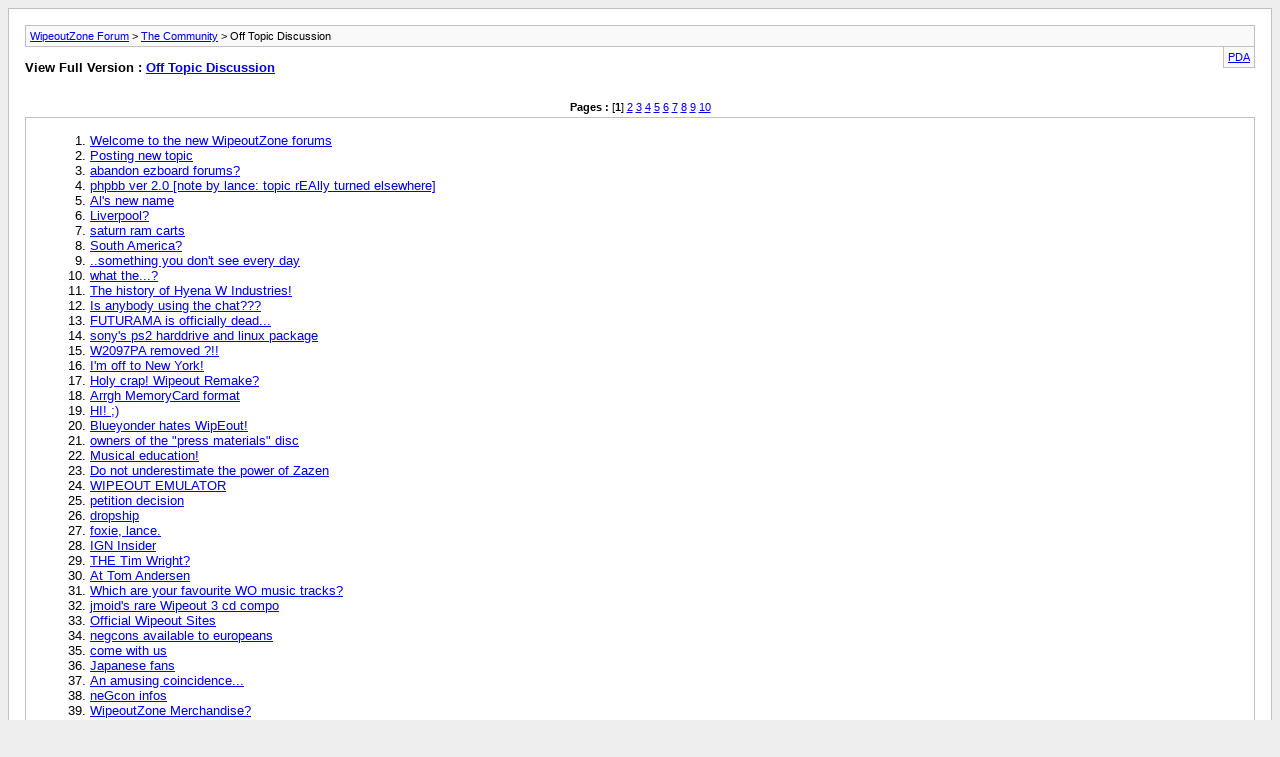

--- FILE ---
content_type: text/html; charset=ISO-8859-1
request_url: https://www.wipeoutzone.com/forum/archive/index.php/f-8.html?s=c8863daa5cf6bd6559077d50886ae85f
body_size: 5734
content:
<!DOCTYPE html PUBLIC "-//W3C//DTD XHTML 1.0 Transitional//EN" "http://www.w3.org/TR/xhtml1/DTD/xhtml1-transitional.dtd">
<html xmlns="http://www.w3.org/1999/xhtml" dir="ltr" lang="en">
<head>
	<meta http-equiv="Content-Type" content="text/html; charset=ISO-8859-1" />
	<meta name="keywords" content="Off Topic Discussion, Wipeout, wipeoutzone, wip3out, wipeout 3, wipeout fusion, wipeout xl, wipeout 2097, WipEout Pulse, WipEout HD, anti-gravity, racing" />
	<meta name="description" content="[Archive] If it's not Wipeout related, here's the place to post it." />
	
	<title>Off Topic Discussion [Archive] - WipeoutZone Forum</title>
	<link rel="stylesheet" type="text/css" href="https://www.wipeoutzone.com/forum/archive/archive.css" />
</head>
<body>
<div class="pagebody">
<div id="navbar"><a href="https://www.wipeoutzone.com/forum/archive/index.php?s=076086c4100ed19471e8d6ccfb1fce61">WipeoutZone Forum</a> &gt; <a href="https://www.wipeoutzone.com/forum/archive/index.php/f-3.html?s=076086c4100ed19471e8d6ccfb1fce61">The Community</a> &gt; Off Topic Discussion</div>
<hr />
<div class="pda"><a href="https://www.wipeoutzone.com/forum/archive/index.php/f-8.html?s=076086c4100ed19471e8d6ccfb1fce61&amp;pda=1" rel="nofollow">PDA</a></div>
<p class="largefont">View Full Version : <a href="https://www.wipeoutzone.com/forum/forumdisplay.php?8-Off-Topic-Discussion&amp;s=076086c4100ed19471e8d6ccfb1fce61">Off Topic Discussion</a></p>
<hr />
<div class="floatcontainer"></div><br /><div id="pagenumbers"><b>Pages :</b>
[<b>1</b>]
<a href="https://www.wipeoutzone.com/forum/archive/index.php/f-8-p-2.html?s=076086c4100ed19471e8d6ccfb1fce61">2</a>
<a href="https://www.wipeoutzone.com/forum/archive/index.php/f-8-p-3.html?s=076086c4100ed19471e8d6ccfb1fce61">3</a>
<a href="https://www.wipeoutzone.com/forum/archive/index.php/f-8-p-4.html?s=076086c4100ed19471e8d6ccfb1fce61">4</a>
<a href="https://www.wipeoutzone.com/forum/archive/index.php/f-8-p-5.html?s=076086c4100ed19471e8d6ccfb1fce61">5</a>
<a href="https://www.wipeoutzone.com/forum/archive/index.php/f-8-p-6.html?s=076086c4100ed19471e8d6ccfb1fce61">6</a>
<a href="https://www.wipeoutzone.com/forum/archive/index.php/f-8-p-7.html?s=076086c4100ed19471e8d6ccfb1fce61">7</a>
<a href="https://www.wipeoutzone.com/forum/archive/index.php/f-8-p-8.html?s=076086c4100ed19471e8d6ccfb1fce61">8</a>
<a href="https://www.wipeoutzone.com/forum/archive/index.php/f-8-p-9.html?s=076086c4100ed19471e8d6ccfb1fce61">9</a>
<a href="https://www.wipeoutzone.com/forum/archive/index.php/f-8-p-10.html?s=076086c4100ed19471e8d6ccfb1fce61">10</a>
</div>
<hr />
<div id="content">
<ol start="1">
	<li> <a href="https://www.wipeoutzone.com/forum/archive/index.php/t-1.html?s=076086c4100ed19471e8d6ccfb1fce61">Welcome to the new WipeoutZone forums</a></li>
	<li> <a href="https://www.wipeoutzone.com/forum/archive/index.php/t-7.html?s=076086c4100ed19471e8d6ccfb1fce61">Posting new topic</a></li>
	<li> <a href="https://www.wipeoutzone.com/forum/archive/index.php/t-19.html?s=076086c4100ed19471e8d6ccfb1fce61">abandon ezboard forums?</a></li>
	<li> <a href="https://www.wipeoutzone.com/forum/archive/index.php/t-20.html?s=076086c4100ed19471e8d6ccfb1fce61">phpbb ver 2.0 [note by lance: topic rEAlly turned elsewhere]</a></li>
	<li> <a href="https://www.wipeoutzone.com/forum/archive/index.php/t-34.html?s=076086c4100ed19471e8d6ccfb1fce61">Al's new name</a></li>
	<li> <a href="https://www.wipeoutzone.com/forum/archive/index.php/t-45.html?s=076086c4100ed19471e8d6ccfb1fce61">Liverpool?</a></li>
	<li> <a href="https://www.wipeoutzone.com/forum/archive/index.php/t-47.html?s=076086c4100ed19471e8d6ccfb1fce61">saturn ram carts</a></li>
	<li> <a href="https://www.wipeoutzone.com/forum/archive/index.php/t-49.html?s=076086c4100ed19471e8d6ccfb1fce61">South America?</a></li>
	<li> <a href="https://www.wipeoutzone.com/forum/archive/index.php/t-50.html?s=076086c4100ed19471e8d6ccfb1fce61">..something you don't see every day</a></li>
	<li> <a href="https://www.wipeoutzone.com/forum/archive/index.php/t-53.html?s=076086c4100ed19471e8d6ccfb1fce61">what the...?</a></li>
	<li> <a href="https://www.wipeoutzone.com/forum/archive/index.php/t-55.html?s=076086c4100ed19471e8d6ccfb1fce61">The history of Hyena W Industries!</a></li>
	<li> <a href="https://www.wipeoutzone.com/forum/archive/index.php/t-56.html?s=076086c4100ed19471e8d6ccfb1fce61">Is anybody using the chat???</a></li>
	<li> <a href="https://www.wipeoutzone.com/forum/archive/index.php/t-60.html?s=076086c4100ed19471e8d6ccfb1fce61">FUTURAMA is officially dead...</a></li>
	<li> <a href="https://www.wipeoutzone.com/forum/archive/index.php/t-63.html?s=076086c4100ed19471e8d6ccfb1fce61">sony's ps2 harddrive and linux package</a></li>
	<li> <a href="https://www.wipeoutzone.com/forum/archive/index.php/t-66.html?s=076086c4100ed19471e8d6ccfb1fce61">W2097PA removed ?!!</a></li>
	<li> <a href="https://www.wipeoutzone.com/forum/archive/index.php/t-69.html?s=076086c4100ed19471e8d6ccfb1fce61">I'm off to New York!</a></li>
	<li> <a href="https://www.wipeoutzone.com/forum/archive/index.php/t-70.html?s=076086c4100ed19471e8d6ccfb1fce61">Holy crap! Wipeout Remake?</a></li>
	<li> <a href="https://www.wipeoutzone.com/forum/archive/index.php/t-72.html?s=076086c4100ed19471e8d6ccfb1fce61">Arrgh MemoryCard format</a></li>
	<li> <a href="https://www.wipeoutzone.com/forum/archive/index.php/t-75.html?s=076086c4100ed19471e8d6ccfb1fce61">HI! ;)</a></li>
	<li> <a href="https://www.wipeoutzone.com/forum/archive/index.php/t-78.html?s=076086c4100ed19471e8d6ccfb1fce61">Blueyonder hates WipEout!</a></li>
	<li> <a href="https://www.wipeoutzone.com/forum/archive/index.php/t-81.html?s=076086c4100ed19471e8d6ccfb1fce61">owners of the "press materials" disc</a></li>
	<li> <a href="https://www.wipeoutzone.com/forum/archive/index.php/t-83.html?s=076086c4100ed19471e8d6ccfb1fce61">Musical education!</a></li>
	<li> <a href="https://www.wipeoutzone.com/forum/archive/index.php/t-85.html?s=076086c4100ed19471e8d6ccfb1fce61">Do not underestimate the power of Zazen</a></li>
	<li> <a href="https://www.wipeoutzone.com/forum/archive/index.php/t-88.html?s=076086c4100ed19471e8d6ccfb1fce61">WIPEOUT EMULATOR</a></li>
	<li> <a href="https://www.wipeoutzone.com/forum/archive/index.php/t-98.html?s=076086c4100ed19471e8d6ccfb1fce61">petition decision</a></li>
	<li> <a href="https://www.wipeoutzone.com/forum/archive/index.php/t-104.html?s=076086c4100ed19471e8d6ccfb1fce61">dropship</a></li>
	<li> <a href="https://www.wipeoutzone.com/forum/archive/index.php/t-107.html?s=076086c4100ed19471e8d6ccfb1fce61">foxie, lance.</a></li>
	<li> <a href="https://www.wipeoutzone.com/forum/archive/index.php/t-110.html?s=076086c4100ed19471e8d6ccfb1fce61">IGN Insider</a></li>
	<li> <a href="https://www.wipeoutzone.com/forum/archive/index.php/t-112.html?s=076086c4100ed19471e8d6ccfb1fce61">THE Tim Wright?</a></li>
	<li> <a href="https://www.wipeoutzone.com/forum/archive/index.php/t-116.html?s=076086c4100ed19471e8d6ccfb1fce61">At Tom Andersen</a></li>
	<li> <a href="https://www.wipeoutzone.com/forum/archive/index.php/t-118.html?s=076086c4100ed19471e8d6ccfb1fce61">Which are your favourite WO music tracks?</a></li>
	<li> <a href="https://www.wipeoutzone.com/forum/archive/index.php/t-122.html?s=076086c4100ed19471e8d6ccfb1fce61">jmoid's rare Wipeout 3 cd compo</a></li>
	<li> <a href="https://www.wipeoutzone.com/forum/archive/index.php/t-123.html?s=076086c4100ed19471e8d6ccfb1fce61">Official Wipeout Sites</a></li>
	<li> <a href="https://www.wipeoutzone.com/forum/archive/index.php/t-125.html?s=076086c4100ed19471e8d6ccfb1fce61">negcons available to europeans</a></li>
	<li> <a href="https://www.wipeoutzone.com/forum/archive/index.php/t-127.html?s=076086c4100ed19471e8d6ccfb1fce61">come with us</a></li>
	<li> <a href="https://www.wipeoutzone.com/forum/archive/index.php/t-128.html?s=076086c4100ed19471e8d6ccfb1fce61">Japanese fans</a></li>
	<li> <a href="https://www.wipeoutzone.com/forum/archive/index.php/t-134.html?s=076086c4100ed19471e8d6ccfb1fce61">An amusing coincidence...</a></li>
	<li> <a href="https://www.wipeoutzone.com/forum/archive/index.php/t-135.html?s=076086c4100ed19471e8d6ccfb1fce61">neGcon infos</a></li>
	<li> <a href="https://www.wipeoutzone.com/forum/archive/index.php/t-141.html?s=076086c4100ed19471e8d6ccfb1fce61">WipeoutZone Merchandise?</a></li>
	<li> <a href="https://www.wipeoutzone.com/forum/archive/index.php/t-143.html?s=076086c4100ed19471e8d6ccfb1fce61">What would you like to see in the next WipEout???</a></li>
	<li> <a href="https://www.wipeoutzone.com/forum/archive/index.php/t-144.html?s=076086c4100ed19471e8d6ccfb1fce61">Frequency</a></li>
	<li> <a href="https://www.wipeoutzone.com/forum/archive/index.php/t-145.html?s=076086c4100ed19471e8d6ccfb1fce61">A Wipeout Clone On Its Way?</a></li>
	<li> <a href="https://www.wipeoutzone.com/forum/archive/index.php/t-147.html?s=076086c4100ed19471e8d6ccfb1fce61">F-Zero: MINIMUM Velocity</a></li>
	<li> <a href="https://www.wipeoutzone.com/forum/archive/index.php/t-149.html?s=076086c4100ed19471e8d6ccfb1fce61">slogan?</a></li>
	<li> <a href="https://www.wipeoutzone.com/forum/archive/index.php/t-150.html?s=076086c4100ed19471e8d6ccfb1fce61">g-surfers</a></li>
	<li> <a href="https://www.wipeoutzone.com/forum/archive/index.php/t-154.html?s=076086c4100ed19471e8d6ccfb1fce61">Wipeout Arcade Machine?</a></li>
	<li> <a href="https://www.wipeoutzone.com/forum/archive/index.php/t-155.html?s=076086c4100ed19471e8d6ccfb1fce61">It was time for a change.</a></li>
	<li> <a href="https://www.wipeoutzone.com/forum/archive/index.php/t-157.html?s=076086c4100ed19471e8d6ccfb1fce61">Pong 6D!</a></li>
	<li> <a href="https://www.wipeoutzone.com/forum/archive/index.php/t-162.html?s=076086c4100ed19471e8d6ccfb1fce61">Contest?</a></li>
	<li> <a href="https://www.wipeoutzone.com/forum/archive/index.php/t-165.html?s=076086c4100ed19471e8d6ccfb1fce61">The problem with todays computer games...</a></li>
	<li> <a href="https://www.wipeoutzone.com/forum/archive/index.php/t-168.html?s=076086c4100ed19471e8d6ccfb1fce61">the new version of this board ..</a></li>
	<li> <a href="https://www.wipeoutzone.com/forum/archive/index.php/t-169.html?s=076086c4100ed19471e8d6ccfb1fce61">A silly joke.</a></li>
	<li> <a href="https://www.wipeoutzone.com/forum/archive/index.php/t-174.html?s=076086c4100ed19471e8d6ccfb1fce61">NICK BURCOMBE - NEW WIPEOUT GAME</a></li>
	<li> <a href="https://www.wipeoutzone.com/forum/archive/index.php/t-175.html?s=076086c4100ed19471e8d6ccfb1fce61">So where did it go?</a></li>
	<li> <a href="https://www.wipeoutzone.com/forum/archive/index.php/t-176.html?s=076086c4100ed19471e8d6ccfb1fce61">dont b so f^kin mysterous ..</a></li>
	<li> <a href="https://www.wipeoutzone.com/forum/archive/index.php/t-177.html?s=076086c4100ed19471e8d6ccfb1fce61">Notify by email when replies are posted</a></li>
	<li> <a href="https://www.wipeoutzone.com/forum/archive/index.php/t-178.html?s=076086c4100ed19471e8d6ccfb1fce61">The Pro Boarders Pronunciation Spot</a></li>
	<li> <a href="https://www.wipeoutzone.com/forum/archive/index.php/t-179.html?s=076086c4100ed19471e8d6ccfb1fce61">The begining of the end</a></li>
	<li> <a href="https://www.wipeoutzone.com/forum/archive/index.php/t-180.html?s=076086c4100ed19471e8d6ccfb1fce61">NICK BURCOMBE</a></li>
	<li> <a href="https://www.wipeoutzone.com/forum/archive/index.php/t-181.html?s=076086c4100ed19471e8d6ccfb1fce61">AG racing demo on GBA</a></li>
	<li> <a href="https://www.wipeoutzone.com/forum/archive/index.php/t-182.html?s=076086c4100ed19471e8d6ccfb1fce61">Wipeout mis-naming trivia for you die hard fans.</a></li>
	<li> <a href="https://www.wipeoutzone.com/forum/archive/index.php/t-183.html?s=076086c4100ed19471e8d6ccfb1fce61">picture post</a></li>
	<li> <a href="https://www.wipeoutzone.com/forum/archive/index.php/t-184.html?s=076086c4100ed19471e8d6ccfb1fce61">Who said Wipeout cannot inspire anyone?</a></li>
	<li> <a href="https://www.wipeoutzone.com/forum/archive/index.php/t-185.html?s=076086c4100ed19471e8d6ccfb1fce61">DirectX compatibility</a></li>
	<li> <a href="https://www.wipeoutzone.com/forum/archive/index.php/t-187.html?s=076086c4100ed19471e8d6ccfb1fce61">WipEout City shut down definately ?</a></li>
	<li> <a href="https://www.wipeoutzone.com/forum/archive/index.php/t-191.html?s=076086c4100ed19471e8d6ccfb1fce61">Criminal waste</a></li>
	<li> <a href="https://www.wipeoutzone.com/forum/archive/index.php/t-192.html?s=076086c4100ed19471e8d6ccfb1fce61">You are super-rucky rucky man,you!</a></li>
	<li> <a href="https://www.wipeoutzone.com/forum/archive/index.php/t-197.html?s=076086c4100ed19471e8d6ccfb1fce61">Am I sad?</a></li>
	<li> <a href="https://www.wipeoutzone.com/forum/archive/index.php/t-198.html?s=076086c4100ed19471e8d6ccfb1fce61">Hotaru no Haka.</a></li>
	<li> <a href="https://www.wipeoutzone.com/forum/archive/index.php/t-200.html?s=076086c4100ed19471e8d6ccfb1fce61">Music</a></li>
	<li> <a href="https://www.wipeoutzone.com/forum/archive/index.php/t-202.html?s=076086c4100ed19471e8d6ccfb1fce61">Fusion is coming to the US</a></li>
	<li> <a href="https://www.wipeoutzone.com/forum/archive/index.php/t-203.html?s=076086c4100ed19471e8d6ccfb1fce61">Finally got my NeGcon</a></li>
	<li> <a href="https://www.wipeoutzone.com/forum/archive/index.php/t-205.html?s=076086c4100ed19471e8d6ccfb1fce61">N-GEN</a></li>
	<li> <a href="https://www.wipeoutzone.com/forum/archive/index.php/t-212.html?s=076086c4100ed19471e8d6ccfb1fce61">WipEout cursors</a></li>
	<li> <a href="https://www.wipeoutzone.com/forum/archive/index.php/t-219.html?s=076086c4100ed19471e8d6ccfb1fce61">We're in the Rough Guide To Videogames!</a></li>
	<li> <a href="https://www.wipeoutzone.com/forum/archive/index.php/t-221.html?s=076086c4100ed19471e8d6ccfb1fce61">Something I saw in NY's Chinatown... look familar?</a></li>
	<li> <a href="https://www.wipeoutzone.com/forum/archive/index.php/t-222.html?s=076086c4100ed19471e8d6ccfb1fce61">A ball bounces. A pin drops. A man falls...</a></li>
	<li> <a href="https://www.wipeoutzone.com/forum/archive/index.php/t-249.html?s=076086c4100ed19471e8d6ccfb1fce61">NegCon Discussion from Mega Mall challenge topic</a></li>
	<li> <a href="https://www.wipeoutzone.com/forum/archive/index.php/t-228.html?s=076086c4100ed19471e8d6ccfb1fce61">How lucky can one guy get???</a></li>
	<li> <a href="https://www.wipeoutzone.com/forum/archive/index.php/t-231.html?s=076086c4100ed19471e8d6ccfb1fce61">Anyone for Aspergers?</a></li>
	<li> <a href="https://www.wipeoutzone.com/forum/archive/index.php/t-232.html?s=076086c4100ed19471e8d6ccfb1fce61">Is someone older than me!?</a></li>
	<li> <a href="https://www.wipeoutzone.com/forum/archive/index.php/t-233.html?s=076086c4100ed19471e8d6ccfb1fce61">the Book with capital B</a></li>
	<li> <a href="https://www.wipeoutzone.com/forum/archive/index.php/t-234.html?s=076086c4100ed19471e8d6ccfb1fce61">New F-Zero</a></li>
	<li> <a href="https://www.wipeoutzone.com/forum/archive/index.php/t-235.html?s=076086c4100ed19471e8d6ccfb1fce61">I'll be back...</a></li>
	<li> <a href="https://www.wipeoutzone.com/forum/archive/index.php/t-236.html?s=076086c4100ed19471e8d6ccfb1fce61">Go here.</a></li>
	<li> <a href="https://www.wipeoutzone.com/forum/archive/index.php/t-242.html?s=076086c4100ed19471e8d6ccfb1fce61">how do you get the picture?</a></li>
	<li> <a href="https://www.wipeoutzone.com/forum/archive/index.php/t-248.html?s=076086c4100ed19471e8d6ccfb1fce61">Google's greatest secret is out.</a></li>
	<li> <a href="https://www.wipeoutzone.com/forum/archive/index.php/t-250.html?s=076086c4100ed19471e8d6ccfb1fce61">I'll Name That Child In Two!</a></li>
	<li> <a href="https://www.wipeoutzone.com/forum/archive/index.php/t-254.html?s=076086c4100ed19471e8d6ccfb1fce61">Watching Blade 2 and RE back to back..</a></li>
	<li> <a href="https://www.wipeoutzone.com/forum/archive/index.php/t-255.html?s=076086c4100ed19471e8d6ccfb1fce61">XBOX, less expensive in Germany?</a></li>
	<li> <a href="https://www.wipeoutzone.com/forum/archive/index.php/t-257.html?s=076086c4100ed19471e8d6ccfb1fce61">The best wipeout website!!!!!!</a></li>
	<li> <a href="https://www.wipeoutzone.com/forum/archive/index.php/t-258.html?s=076086c4100ed19471e8d6ccfb1fce61">The need for speed?</a></li>
	<li> <a href="https://www.wipeoutzone.com/forum/archive/index.php/t-264.html?s=076086c4100ed19471e8d6ccfb1fce61">Calling all European Ejay Users!!</a></li>
	<li> <a href="https://www.wipeoutzone.com/forum/archive/index.php/t-265.html?s=076086c4100ed19471e8d6ccfb1fce61">PS3!</a></li>
	<li> <a href="https://www.wipeoutzone.com/forum/archive/index.php/t-266.html?s=076086c4100ed19471e8d6ccfb1fce61">Should I steal it? Make a run for it?</a></li>
	<li> <a href="https://www.wipeoutzone.com/forum/archive/index.php/t-271.html?s=076086c4100ed19471e8d6ccfb1fce61">game lists</a></li>
	<li> <a href="https://www.wipeoutzone.com/forum/archive/index.php/t-277.html?s=076086c4100ed19471e8d6ccfb1fce61">my opinion on polls</a></li>
	<li> <a href="https://www.wipeoutzone.com/forum/archive/index.php/t-284.html?s=076086c4100ed19471e8d6ccfb1fce61">QR Videos</a></li>
	<li> <a href="https://www.wipeoutzone.com/forum/archive/index.php/t-288.html?s=076086c4100ed19471e8d6ccfb1fce61">The Designers Republic</a></li>
	<li> <a href="https://www.wipeoutzone.com/forum/archive/index.php/t-290.html?s=076086c4100ed19471e8d6ccfb1fce61">Wipeout XL/2097 PC LAN/Internet Gaming?</a></li>
	<li> <a href="https://www.wipeoutzone.com/forum/archive/index.php/t-293.html?s=076086c4100ed19471e8d6ccfb1fce61">Random contest idea.</a></li>
	<li> <a href="https://www.wipeoutzone.com/forum/archive/index.php/t-294.html?s=076086c4100ed19471e8d6ccfb1fce61">ps1 -&gt; pc ? help!!</a></li>
	<li> <a href="https://www.wipeoutzone.com/forum/archive/index.php/t-295.html?s=076086c4100ed19471e8d6ccfb1fce61">My Desicison is made</a></li>
	<li> <a href="https://www.wipeoutzone.com/forum/archive/index.php/t-296.html?s=076086c4100ed19471e8d6ccfb1fce61">wip3out backpack</a></li>
	<li> <a href="https://www.wipeoutzone.com/forum/archive/index.php/t-297.html?s=076086c4100ed19471e8d6ccfb1fce61">Master Railgun</a></li>
	<li> <a href="https://www.wipeoutzone.com/forum/archive/index.php/t-298.html?s=076086c4100ed19471e8d6ccfb1fce61">Strange...</a></li>
	<li> <a href="https://www.wipeoutzone.com/forum/archive/index.php/t-299.html?s=076086c4100ed19471e8d6ccfb1fce61">lance ..</a></li>
	<li> <a href="https://www.wipeoutzone.com/forum/archive/index.php/t-313.html?s=076086c4100ed19471e8d6ccfb1fce61">Go web! Shazam!</a></li>
	<li> <a href="https://www.wipeoutzone.com/forum/archive/index.php/t-315.html?s=076086c4100ed19471e8d6ccfb1fce61">Just incase you all were wondering where I've been.</a></li>
	<li> <a href="https://www.wipeoutzone.com/forum/archive/index.php/t-320.html?s=076086c4100ed19471e8d6ccfb1fce61">WipeOut vs Rollcage?</a></li>
	<li> <a href="https://www.wipeoutzone.com/forum/archive/index.php/t-323.html?s=076086c4100ed19471e8d6ccfb1fce61">Robot Wars</a></li>
	<li> <a href="https://www.wipeoutzone.com/forum/archive/index.php/t-324.html?s=076086c4100ed19471e8d6ccfb1fce61">Twins picture appearing in wipeout games</a></li>
	<li> <a href="https://www.wipeoutzone.com/forum/archive/index.php/t-326.html?s=076086c4100ed19471e8d6ccfb1fce61">OK Everyone..  Begin drooling....Now.</a></li>
	<li> <a href="https://www.wipeoutzone.com/forum/archive/index.php/t-327.html?s=076086c4100ed19471e8d6ccfb1fce61">A poem about an otter.</a></li>
	<li> <a href="https://www.wipeoutzone.com/forum/archive/index.php/t-328.html?s=076086c4100ed19471e8d6ccfb1fce61">first ign now gamespot</a></li>
	<li> <a href="https://www.wipeoutzone.com/forum/archive/index.php/t-330.html?s=076086c4100ed19471e8d6ccfb1fce61">Does anyone have PAL Tombi?</a></li>
	<li> <a href="https://www.wipeoutzone.com/forum/archive/index.php/t-331.html?s=076086c4100ed19471e8d6ccfb1fce61">REZ</a></li>
	<li> <a href="https://www.wipeoutzone.com/forum/archive/index.php/t-332.html?s=076086c4100ed19471e8d6ccfb1fce61">'Big Groovy Funker' in this month's Mixmag</a></li>
	<li> <a href="https://www.wipeoutzone.com/forum/archive/index.php/t-334.html?s=076086c4100ed19471e8d6ccfb1fce61">psx-&gt;pc connector</a></li>
	<li> <a href="https://www.wipeoutzone.com/forum/archive/index.php/t-335.html?s=076086c4100ed19471e8d6ccfb1fce61">GC...</a></li>
	<li> <a href="https://www.wipeoutzone.com/forum/archive/index.php/t-336.html?s=076086c4100ed19471e8d6ccfb1fce61">I think I overdid it.</a></li>
	<li> <a href="https://www.wipeoutzone.com/forum/archive/index.php/t-338.html?s=076086c4100ed19471e8d6ccfb1fce61">&quot;Curly&quot; Question</a></li>
	<li> <a href="https://www.wipeoutzone.com/forum/archive/index.php/t-339.html?s=076086c4100ed19471e8d6ccfb1fce61">The national IQ test</a></li>
	<li> <a href="https://www.wipeoutzone.com/forum/archive/index.php/t-340.html?s=076086c4100ed19471e8d6ccfb1fce61">Need help, confused and hungry :P</a></li>
	<li> <a href="https://www.wipeoutzone.com/forum/archive/index.php/t-341.html?s=076086c4100ed19471e8d6ccfb1fce61">Formula 1</a></li>
	<li> <a href="https://www.wipeoutzone.com/forum/archive/index.php/t-342.html?s=076086c4100ed19471e8d6ccfb1fce61">The *Real* AG-Systems</a></li>
	<li> <a href="https://www.wipeoutzone.com/forum/archive/index.php/t-345.html?s=076086c4100ed19471e8d6ccfb1fce61">Virtua Fighter 4</a></li>
	<li> <a href="https://www.wipeoutzone.com/forum/archive/index.php/t-346.html?s=076086c4100ed19471e8d6ccfb1fce61">New Music!</a></li>
	<li> <a href="https://www.wipeoutzone.com/forum/archive/index.php/t-348.html?s=076086c4100ed19471e8d6ccfb1fce61">A New Hope and Schmope.*Possible Spoilers*</a></li>
	<li> <a href="https://www.wipeoutzone.com/forum/archive/index.php/t-350.html?s=076086c4100ed19471e8d6ccfb1fce61">Jake The Peg</a></li>
	<li> <a href="https://www.wipeoutzone.com/forum/archive/index.php/t-351.html?s=076086c4100ed19471e8d6ccfb1fce61">E3</a></li>
	<li> <a href="https://www.wipeoutzone.com/forum/archive/index.php/t-352.html?s=076086c4100ed19471e8d6ccfb1fce61">Any one know the exact date for WipeOut Fusion's US Release?</a></li>
	<li> <a href="https://www.wipeoutzone.com/forum/archive/index.php/t-353.html?s=076086c4100ed19471e8d6ccfb1fce61">New Active Desktops</a></li>
	<li> <a href="https://www.wipeoutzone.com/forum/archive/index.php/t-356.html?s=076086c4100ed19471e8d6ccfb1fce61">More WipEout cursors</a></li>
	<li> <a href="https://www.wipeoutzone.com/forum/archive/index.php/t-357.html?s=076086c4100ed19471e8d6ccfb1fce61">Must have brains! AGHahghaghAGHGHAGHhgahgAH!</a></li>
	<li> <a href="https://www.wipeoutzone.com/forum/archive/index.php/t-358.html?s=076086c4100ed19471e8d6ccfb1fce61">E3 titles</a></li>
	<li> <a href="https://www.wipeoutzone.com/forum/archive/index.php/t-359.html?s=076086c4100ed19471e8d6ccfb1fce61">WipeoutZone gets advance preview!</a></li>
	<li> <a href="https://www.wipeoutzone.com/forum/archive/index.php/t-360.html?s=076086c4100ed19471e8d6ccfb1fce61">New King?</a></li>
	<li> <a href="https://www.wipeoutzone.com/forum/archive/index.php/t-361.html?s=076086c4100ed19471e8d6ccfb1fce61">Armored Core, anyone?</a></li>
	<li> <a href="https://www.wipeoutzone.com/forum/archive/index.php/t-364.html?s=076086c4100ed19471e8d6ccfb1fce61">F-ZERO FOR GAMECUBE</a></li>
	<li> <a href="https://www.wipeoutzone.com/forum/archive/index.php/t-369.html?s=076086c4100ed19471e8d6ccfb1fce61">The next (imaginary) Wipe'Out&quot;: Wipe'Out&quot; Maximum</a></li>
	<li> <a href="https://www.wipeoutzone.com/forum/archive/index.php/t-370.html?s=076086c4100ed19471e8d6ccfb1fce61">Reserved my Fusion!</a></li>
	<li> <a href="https://www.wipeoutzone.com/forum/archive/index.php/t-371.html?s=076086c4100ed19471e8d6ccfb1fce61">FINAL FANTASY 10</a></li>
	<li> <a href="https://www.wipeoutzone.com/forum/archive/index.php/t-373.html?s=076086c4100ed19471e8d6ccfb1fce61">non psx wipeouts</a></li>
	<li> <a href="https://www.wipeoutzone.com/forum/archive/index.php/t-377.html?s=076086c4100ed19471e8d6ccfb1fce61">Dream cars!</a></li>
	<li> <a href="https://www.wipeoutzone.com/forum/archive/index.php/t-378.html?s=076086c4100ed19471e8d6ccfb1fce61">French wipers</a></li>
	<li> <a href="https://www.wipeoutzone.com/forum/archive/index.php/t-379.html?s=076086c4100ed19471e8d6ccfb1fce61">Airblade</a></li>
	<li> <a href="https://www.wipeoutzone.com/forum/archive/index.php/t-383.html?s=076086c4100ed19471e8d6ccfb1fce61">HELP!!!!!!!!!!!!!!!!!!!! you're my last hope !!!!!!!!!!!!!</a></li>
	<li> <a href="https://www.wipeoutzone.com/forum/archive/index.php/t-384.html?s=076086c4100ed19471e8d6ccfb1fce61">The record tables</a></li>
	<li> <a href="https://www.wipeoutzone.com/forum/archive/index.php/t-388.html?s=076086c4100ed19471e8d6ccfb1fce61">xbox disc unpacker</a></li>
	<li> <a href="https://www.wipeoutzone.com/forum/archive/index.php/t-390.html?s=076086c4100ed19471e8d6ccfb1fce61">wipeout1</a></li>
	<li> <a href="https://www.wipeoutzone.com/forum/archive/index.php/t-391.html?s=076086c4100ed19471e8d6ccfb1fce61">Wipeout Online...</a></li>
	<li> <a href="https://www.wipeoutzone.com/forum/archive/index.php/t-392.html?s=076086c4100ed19471e8d6ccfb1fce61">Cool websites</a></li>
	<li> <a href="https://www.wipeoutzone.com/forum/archive/index.php/t-394.html?s=076086c4100ed19471e8d6ccfb1fce61">Rollcage</a></li>
	<li> <a href="https://www.wipeoutzone.com/forum/archive/index.php/t-396.html?s=076086c4100ed19471e8d6ccfb1fce61">Stupid Icaras...</a></li>
	<li> <a href="https://www.wipeoutzone.com/forum/archive/index.php/t-397.html?s=076086c4100ed19471e8d6ccfb1fce61">And now for something completely off-topic...</a></li>
	<li> <a href="https://www.wipeoutzone.com/forum/archive/index.php/t-415.html?s=076086c4100ed19471e8d6ccfb1fce61">Help with Audio</a></li>
	<li> <a href="https://www.wipeoutzone.com/forum/archive/index.php/t-417.html?s=076086c4100ed19471e8d6ccfb1fce61">wipeouts</a></li>
	<li> <a href="https://www.wipeoutzone.com/forum/archive/index.php/t-418.html?s=076086c4100ed19471e8d6ccfb1fce61">Score!</a></li>
	<li> <a href="https://www.wipeoutzone.com/forum/archive/index.php/t-421.html?s=076086c4100ed19471e8d6ccfb1fce61">Anti-Gravity - no joke</a></li>
	<li> <a href="https://www.wipeoutzone.com/forum/archive/index.php/t-424.html?s=076086c4100ed19471e8d6ccfb1fce61">Musical education! (2nd part)</a></li>
	<li> <a href="https://www.wipeoutzone.com/forum/archive/index.php/t-427.html?s=076086c4100ed19471e8d6ccfb1fce61">Thruster making his mark on the world....... finally!</a></li>
	<li> <a href="https://www.wipeoutzone.com/forum/archive/index.php/t-428.html?s=076086c4100ed19471e8d6ccfb1fce61">POLL  tt lap best time or tt  full race time--- explain</a></li>
	<li> <a href="https://www.wipeoutzone.com/forum/archive/index.php/t-2756.html?s=076086c4100ed19471e8d6ccfb1fce61">WipeoutZone forum guidelines</a></li>
	<li> <a href="https://www.wipeoutzone.com/forum/archive/index.php/t-445.html?s=076086c4100ed19471e8d6ccfb1fce61">What are your favourite sandwich fillings?</a></li>
	<li> <a href="https://www.wipeoutzone.com/forum/archive/index.php/t-454.html?s=076086c4100ed19471e8d6ccfb1fce61">I have a dream...</a></li>
	<li> <a href="https://www.wipeoutzone.com/forum/archive/index.php/t-455.html?s=076086c4100ed19471e8d6ccfb1fce61">I have another dream...</a></li>
	<li> <a href="https://www.wipeoutzone.com/forum/archive/index.php/t-459.html?s=076086c4100ed19471e8d6ccfb1fce61">Emulation Situation</a></li>
	<li> <a href="https://www.wipeoutzone.com/forum/archive/index.php/t-465.html?s=076086c4100ed19471e8d6ccfb1fce61">&quot;game on&quot; exhibition</a></li>
	<li> <a href="https://www.wipeoutzone.com/forum/archive/index.php/t-471.html?s=076086c4100ed19471e8d6ccfb1fce61">My WipEout Site</a></li>
	<li> <a href="https://www.wipeoutzone.com/forum/archive/index.php/t-474.html?s=076086c4100ed19471e8d6ccfb1fce61">Des:gn+[Build]</a></li>
	<li> <a href="https://www.wipeoutzone.com/forum/archive/index.php/t-475.html?s=076086c4100ed19471e8d6ccfb1fce61">another gba 3d engine</a></li>
	<li> <a href="https://www.wipeoutzone.com/forum/archive/index.php/t-478.html?s=076086c4100ed19471e8d6ccfb1fce61">Than-Ku to Thruster</a></li>
	<li> <a href="https://www.wipeoutzone.com/forum/archive/index.php/t-481.html?s=076086c4100ed19471e8d6ccfb1fce61">Thruster2097 on tour!</a></li>
	<li> <a href="https://www.wipeoutzone.com/forum/archive/index.php/t-482.html?s=076086c4100ed19471e8d6ccfb1fce61">Wipeout emulation</a></li>
	<li> <a href="https://www.wipeoutzone.com/forum/archive/index.php/t-485.html?s=076086c4100ed19471e8d6ccfb1fce61">****Very Important Rules and CHEATING ***</a></li>
	<li> <a href="https://www.wipeoutzone.com/forum/archive/index.php/t-488.html?s=076086c4100ed19471e8d6ccfb1fce61">Broadband for me!!  ^_^</a></li>
	<li> <a href="https://www.wipeoutzone.com/forum/archive/index.php/t-497.html?s=076086c4100ed19471e8d6ccfb1fce61">AG Technololgy</a></li>
	<li> <a href="https://www.wipeoutzone.com/forum/archive/index.php/t-499.html?s=076086c4100ed19471e8d6ccfb1fce61">Demand a better Dual Shock 2!</a></li>
	<li> <a href="https://www.wipeoutzone.com/forum/archive/index.php/t-501.html?s=076086c4100ed19471e8d6ccfb1fce61">quotes</a></li>
	<li> <a href="https://www.wipeoutzone.com/forum/archive/index.php/t-503.html?s=076086c4100ed19471e8d6ccfb1fce61">escape velocity nova</a></li>
	<li> <a href="https://www.wipeoutzone.com/forum/archive/index.php/t-504.html?s=076086c4100ed19471e8d6ccfb1fce61">xbox purchase</a></li>
	<li> <a href="https://www.wipeoutzone.com/forum/archive/index.php/t-510.html?s=076086c4100ed19471e8d6ccfb1fce61">the PlayStation Experience</a></li>
	<li> <a href="https://www.wipeoutzone.com/forum/archive/index.php/t-511.html?s=076086c4100ed19471e8d6ccfb1fce61">Back to the forums</a></li>
	<li> <a href="https://www.wipeoutzone.com/forum/archive/index.php/t-514.html?s=076086c4100ed19471e8d6ccfb1fce61">Radio program on Antigravity Technology</a></li>
	<li> <a href="https://www.wipeoutzone.com/forum/archive/index.php/t-518.html?s=076086c4100ed19471e8d6ccfb1fce61">WipeOut 1,2,3 and Fusion ART!!!</a></li>
	<li> <a href="https://www.wipeoutzone.com/forum/archive/index.php/t-522.html?s=076086c4100ed19471e8d6ccfb1fce61">QR</a></li>
	<li> <a href="https://www.wipeoutzone.com/forum/archive/index.php/t-523.html?s=076086c4100ed19471e8d6ccfb1fce61">FUTURISTIC RACERS</a></li>
	<li> <a href="https://www.wipeoutzone.com/forum/archive/index.php/t-525.html?s=076086c4100ed19471e8d6ccfb1fce61">Sasha's new album</a></li>
	<li> <a href="https://www.wipeoutzone.com/forum/archive/index.php/t-526.html?s=076086c4100ed19471e8d6ccfb1fce61">Fineally a local gamestore!</a></li>
	<li> <a href="https://www.wipeoutzone.com/forum/archive/index.php/t-528.html?s=076086c4100ed19471e8d6ccfb1fce61">Intros and demos</a></li>
	<li> <a href="https://www.wipeoutzone.com/forum/archive/index.php/t-529.html?s=076086c4100ed19471e8d6ccfb1fce61">WipEoutZone Members Questions</a></li>
	<li> <a href="https://www.wipeoutzone.com/forum/archive/index.php/t-534.html?s=076086c4100ed19471e8d6ccfb1fce61">Europe, Japan or USA?</a></li>
	<li> <a href="https://www.wipeoutzone.com/forum/archive/index.php/t-535.html?s=076086c4100ed19471e8d6ccfb1fce61">Codemaster's Race Driver</a></li>
	<li> <a href="https://www.wipeoutzone.com/forum/archive/index.php/t-537.html?s=076086c4100ed19471e8d6ccfb1fce61">Rumble Racing</a></li>
	<li> <a href="https://www.wipeoutzone.com/forum/archive/index.php/t-538.html?s=076086c4100ed19471e8d6ccfb1fce61">The nice man Julian Gamble of Wipeout Revolution sent me...</a></li>
	<li> <a href="https://www.wipeoutzone.com/forum/archive/index.php/t-539.html?s=076086c4100ed19471e8d6ccfb1fce61">Who else has a PS2 Network Adapter as of now?</a></li>
	<li> <a href="https://www.wipeoutzone.com/forum/archive/index.php/t-547.html?s=076086c4100ed19471e8d6ccfb1fce61">A message from mothramegas</a></li>
	<li> <a href="https://www.wipeoutzone.com/forum/archive/index.php/t-554.html?s=076086c4100ed19471e8d6ccfb1fce61">Wipeout 3D Models?</a></li>
	<li> <a href="https://www.wipeoutzone.com/forum/archive/index.php/t-555.html?s=076086c4100ed19471e8d6ccfb1fce61">G-Surfers</a></li>
	<li> <a href="https://www.wipeoutzone.com/forum/archive/index.php/t-556.html?s=076086c4100ed19471e8d6ccfb1fce61">Syn:thetic [Consciousness] m:p[three] [Status]-Init:alized</a></li>
	<li> <a href="https://www.wipeoutzone.com/forum/archive/index.php/t-557.html?s=076086c4100ed19471e8d6ccfb1fce61">Halo 2</a></li>
	<li> <a href="https://www.wipeoutzone.com/forum/archive/index.php/t-559.html?s=076086c4100ed19471e8d6ccfb1fce61">reply to xEik, but with a bunch of other stuff</a></li>
	<li> <a href="https://www.wipeoutzone.com/forum/archive/index.php/t-560.html?s=076086c4100ed19471e8d6ccfb1fce61">Looking for any picture.....</a></li>
	<li> <a href="https://www.wipeoutzone.com/forum/archive/index.php/t-561.html?s=076086c4100ed19471e8d6ccfb1fce61">Thruster2097 vs. Vauxhall Vectra (head-on)</a></li>
	<li> <a href="https://www.wipeoutzone.com/forum/archive/index.php/t-562.html?s=076086c4100ed19471e8d6ccfb1fce61">Questions to the game creators</a></li>
	<li> <a href="https://www.wipeoutzone.com/forum/archive/index.php/t-563.html?s=076086c4100ed19471e8d6ccfb1fce61">Quantum Redshift Review at gamespot</a></li>
	<li> <a href="https://www.wipeoutzone.com/forum/archive/index.php/t-564.html?s=076086c4100ed19471e8d6ccfb1fce61">Found a good Wip3out theme</a></li>
	<li> <a href="https://www.wipeoutzone.com/forum/archive/index.php/t-565.html?s=076086c4100ed19471e8d6ccfb1fce61">Fusion Intro Music</a></li>
	<li> <a href="https://www.wipeoutzone.com/forum/archive/index.php/t-567.html?s=076086c4100ed19471e8d6ccfb1fce61">argu3'out'' at the OFF.WOF board</a></li>
	<li> <a href="https://www.wipeoutzone.com/forum/archive/index.php/t-2720.html?s=076086c4100ed19471e8d6ccfb1fce61">Future levels of nonsense (from &quot;QR review at gamespot&</a></li>
	<li> <a href="https://www.wipeoutzone.com/forum/archive/index.php/t-568.html?s=076086c4100ed19471e8d6ccfb1fce61">X-arcade</a></li>
	<li> <a href="https://www.wipeoutzone.com/forum/archive/index.php/t-570.html?s=076086c4100ed19471e8d6ccfb1fce61">request for computer help</a></li>
	<li> <a href="https://www.wipeoutzone.com/forum/archive/index.php/t-572.html?s=076086c4100ed19471e8d6ccfb1fce61">Fusion - 64 Comparison?</a></li>
	<li> <a href="https://www.wipeoutzone.com/forum/archive/index.php/t-573.html?s=076086c4100ed19471e8d6ccfb1fce61">wiping outfit</a></li>
	<li> <a href="https://www.wipeoutzone.com/forum/archive/index.php/t-574.html?s=076086c4100ed19471e8d6ccfb1fce61">[quake] dis:ruptor</a></li>
	<li> <a href="https://www.wipeoutzone.com/forum/archive/index.php/t-575.html?s=076086c4100ed19471e8d6ccfb1fce61">Ummm...yeah..... The ?Future? sound of London???</a></li>
	<li> <a href="https://www.wipeoutzone.com/forum/archive/index.php/t-582.html?s=076086c4100ed19471e8d6ccfb1fce61">G-Surfers is now HYPERSONIC XTREME</a></li>
	<li> <a href="https://www.wipeoutzone.com/forum/archive/index.php/t-583.html?s=076086c4100ed19471e8d6ccfb1fce61">Scarce availability</a></li>
	<li> <a href="https://www.wipeoutzone.com/forum/archive/index.php/t-584.html?s=076086c4100ed19471e8d6ccfb1fce61">Could someone help me?</a></li>
	<li> <a href="https://www.wipeoutzone.com/forum/archive/index.php/t-585.html?s=076086c4100ed19471e8d6ccfb1fce61">what do you think of this?</a></li>
	<li> <a href="https://www.wipeoutzone.com/forum/archive/index.php/t-586.html?s=076086c4100ed19471e8d6ccfb1fce61">Wipeout websites?</a></li>
	<li> <a href="https://www.wipeoutzone.com/forum/archive/index.php/t-587.html?s=076086c4100ed19471e8d6ccfb1fce61">M$ TCPA</a></li>
	<li> <a href="https://www.wipeoutzone.com/forum/archive/index.php/t-588.html?s=076086c4100ed19471e8d6ccfb1fce61">Regional success of wipEout</a></li>
	<li> <a href="https://www.wipeoutzone.com/forum/archive/index.php/t-589.html?s=076086c4100ed19471e8d6ccfb1fce61">Finally back</a></li>
	<li> <a href="https://www.wipeoutzone.com/forum/archive/index.php/t-593.html?s=076086c4100ed19471e8d6ccfb1fce61">the dawn of a new age</a></li>
	<li> <a href="https://www.wipeoutzone.com/forum/archive/index.php/t-594.html?s=076086c4100ed19471e8d6ccfb1fce61">INFO on where to buy &quot;the&quot; game...........</a></li>
	<li> <a href="https://www.wipeoutzone.com/forum/archive/index.php/t-595.html?s=076086c4100ed19471e8d6ccfb1fce61">a note about quotation of other posts</a></li>
	<li> <a href="https://www.wipeoutzone.com/forum/archive/index.php/t-596.html?s=076086c4100ed19471e8d6ccfb1fce61">Products For An Accelerated Age...And An Accelerated Budget!</a></li>
	<li> <a href="https://www.wipeoutzone.com/forum/archive/index.php/t-597.html?s=076086c4100ed19471e8d6ccfb1fce61">Most Treasured game/console</a></li>
	<li> <a href="https://www.wipeoutzone.com/forum/archive/index.php/t-598.html?s=076086c4100ed19471e8d6ccfb1fce61">Wake up call for the Nintendo Genereation!!!!!!!!!!!!!!!!!!!</a></li>
	<li> <a href="https://www.wipeoutzone.com/forum/archive/index.php/t-599.html?s=076086c4100ed19471e8d6ccfb1fce61">a question on &quot;hackers&quot; movie</a></li>
	<li> <a href="https://www.wipeoutzone.com/forum/archive/index.php/t-600.html?s=076086c4100ed19471e8d6ccfb1fce61">Discrination, horribley!!!</a></li>
	<li> <a href="https://www.wipeoutzone.com/forum/archive/index.php/t-602.html?s=076086c4100ed19471e8d6ccfb1fce61">quantum redshift</a></li>
	<li> <a href="https://www.wipeoutzone.com/forum/archive/index.php/t-603.html?s=076086c4100ed19471e8d6ccfb1fce61">in the dark.................................</a></li>
	<li> <a href="https://www.wipeoutzone.com/forum/archive/index.php/t-604.html?s=076086c4100ed19471e8d6ccfb1fce61">HELP ME ALL WHO READ-ETH!</a></li>
	<li> <a href="https://www.wipeoutzone.com/forum/archive/index.php/t-607.html?s=076086c4100ed19471e8d6ccfb1fce61">Spasms, and the way they work?</a></li>
	<li> <a href="https://www.wipeoutzone.com/forum/archive/index.php/t-610.html?s=076086c4100ed19471e8d6ccfb1fce61">this should be a very fun thread, i think we'll all enjoy it</a></li>
	<li> <a href="https://www.wipeoutzone.com/forum/archive/index.php/t-611.html?s=076086c4100ed19471e8d6ccfb1fce61">Psygnosis</a></li>
	<li> <a href="https://www.wipeoutzone.com/forum/archive/index.php/t-612.html?s=076086c4100ed19471e8d6ccfb1fce61">really old school</a></li>
	<li> <a href="https://www.wipeoutzone.com/forum/archive/index.php/t-613.html?s=076086c4100ed19471e8d6ccfb1fce61">Anyone know where I can buy Wipeout 2097 'BRAND NEW'?</a></li>
	<li> <a href="https://www.wipeoutzone.com/forum/archive/index.php/t-615.html?s=076086c4100ed19471e8d6ccfb1fce61">My Journey................</a></li>
	<li> <a href="https://www.wipeoutzone.com/forum/archive/index.php/t-622.html?s=076086c4100ed19471e8d6ccfb1fce61">won a psOne today :D</a></li>
	<li> <a href="https://www.wipeoutzone.com/forum/archive/index.php/t-625.html?s=076086c4100ed19471e8d6ccfb1fce61">War is on the Horizon..............</a></li>
	<li> <a href="https://www.wipeoutzone.com/forum/archive/index.php/t-626.html?s=076086c4100ed19471e8d6ccfb1fce61">Screen Shototing?!</a></li>
	<li> <a href="https://www.wipeoutzone.com/forum/archive/index.php/t-627.html?s=076086c4100ed19471e8d6ccfb1fce61">Another AG Article</a></li>
	<li> <a href="https://www.wipeoutzone.com/forum/archive/index.php/t-628.html?s=076086c4100ed19471e8d6ccfb1fce61">Tekken 4 VS Virtua Fighter 4 !</a></li>
	<li> <a href="https://www.wipeoutzone.com/forum/archive/index.php/t-629.html?s=076086c4100ed19471e8d6ccfb1fce61">Grand Theft Auto: Vice City</a></li>
	<li> <a href="https://www.wipeoutzone.com/forum/archive/index.php/t-630.html?s=076086c4100ed19471e8d6ccfb1fce61">anime topic</a></li>
	<li> <a href="https://www.wipeoutzone.com/forum/archive/index.php/t-632.html?s=076086c4100ed19471e8d6ccfb1fce61">p2p software and file sharing............</a></li>
</ol>
</div>

<div id="copyright">Powered by vBulletin&reg; Version 4.2.5 Copyright &copy; 2026 vBulletin Solutions Inc. All rights reserved.</div>
</div>
</body>
</html>